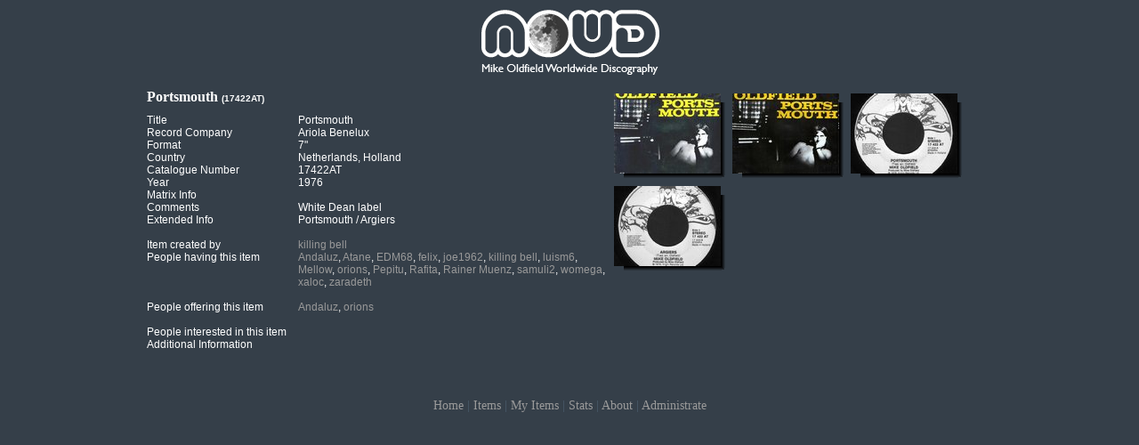

--- FILE ---
content_type: text/html
request_url: https://www.mike-oldfield.es/mowd/itemdetail.asp?id=177
body_size: 1573
content:


<!DOCTYPE html PUBLIC "-//W3C//DTD XHTML 1.0 Transitional//EN" "http://www.w3.org/TR/xhtml1/DTD/xhtml1-transitional.dtd">
<html xmlns="http://www.w3.org/1999/xhtml">
<head>
<link rel="stylesheet" href="main.css" />
<link rel="stylesheet" href="include/lightbox2.04/css/lightbox.css" type="text/css" media="screen" />

<script type="text/javascript" src="include/lightbox2.04/js/prototype.js"></script>
<script type="text/javascript" src="include/lightbox2.04/js/scriptaculous.js?load=effects,builder"></script>
<script type="text/javascript" src="include/lightbox2.04/js/lightbox.js"></script>
<script language="javascript" src="include/main.js"></script>
<meta http-equiv="Content-Type" content="text/html; charset=iso-8859-1" />
<meta name="description" content="MOWD - Mike Oldfield Worldwide Discography">


<title>Portsmouth Ariola Benelux 7" - Mike Oldfield Worldwide Discography</title>

<script type="text/javascript">
var gaJsHost = (("https:" == document.location.protocol) ? "https://ssl." : "http://www.");
document.write(unescape("%3Cscript src='" + gaJsHost + "google-analytics.com/ga.js' type='text/javascript'%3E%3C/script%3E"));
</script>
<script type="text/javascript">
try {
var pageTracker = _gat._getTracker("UA-7269852-1");
pageTracker._trackPageview();
} catch(err) {}</script>
 
</head>

<body >
<div id="cuerpo">
	<a href="./" title="MOWD - Mike Oldfield Worldwide Discography" id="logo"></a> 
	<div id="photoList">
		
			<a href="photo/portsmouth_6675.jpg" rel="lightbox[item]" title="Portsmouth&nbsp;7&quot; (17422AT) Picture sent by zaradeth"><img src="photo/portsmouth_6675_mini.jpg" width="120" height="90" border="0" id="6675" class="fotoItem" /></a>
			
			<a href="photo/portsmouth_439.jpg" rel="lightbox[item]" title="Portsmouth&nbsp;7&quot; (17422AT) Picture sent by zaradeth"><img src="photo/portsmouth_439_mini.jpg" width="120" height="90" border="0" id="439" class="fotoItem" /></a>
			
			<a href="photo/portsmouth_440.jpg" rel="lightbox[item]" title="Portsmouth&nbsp;7&quot; (17422AT) Picture sent by zaradeth"><img src="photo/portsmouth_440_mini.jpg" width="120" height="90" border="0" id="440" class="fotoItem" /></a>
			
			<a href="photo/portsmouth_441.jpg" rel="lightbox[item]" title="Portsmouth&nbsp;7&quot; (17422AT) Picture sent by zaradeth"><img src="photo/portsmouth_441_mini.jpg" width="120" height="90" border="0" id="441" class="fotoItem" /></a>
			
	</div>
	
	<h3>Portsmouth <span class="profile">(17422AT)</span></h3>
	<div id="infoItem">
		<label>Title</label> Portsmouth <br />
		<label>Record Company</label> Ariola Benelux <br />
		<label>Format</label> 7" <br />
		<label>Country</label> Netherlands, Holland <br />
		<label>Catalogue Number</label> 17422AT <br />
		<label>Year</label> 1976 <br />
		<label>Matrix Info</label>  <br />
		<label>Comments</label> White Dean label <br />
		<label>Extended Info</label> <div class="contenedorInfo">Portsmouth / Argiers</div><br/>
		<label>Item created by</label> <a href="items.asp?idusr=1504&np=">killing bell</a><br/>
		<label>People having this item</label><div class="contenedorInfo">
	
		<a href="items.asp?idusr=4318&np=">Andaluz</a>, <a href="items.asp?idusr=4567&np=">Atane</a>, <a href="items.asp?idusr=3715&np=">EDM68</a>, <a href="items.asp?idusr=6219&np=">felix</a>, <a href="items.asp?idusr=6365&np=">joe1962</a>, <a href="items.asp?idusr=1504&np=">killing bell</a>, <a href="items.asp?idusr=4406&np=">luism6</a>, <a href="items.asp?idusr=7337&np=">Mellow</a>, <a href="items.asp?idusr=69&np=">orions</a>, <a href="items.asp?idusr=7718&np=">Pepitu</a>, <a href="items.asp?idusr=7535&np=">Rafita</a>, <a href="items.asp?idusr=7346&np=">Rainer Muenz</a>, <a href="items.asp?idusr=4594&np=">samuli2</a>, <a href="items.asp?idusr=6295&np=">womega</a>, <a href="items.asp?idusr=2371&np=">xaloc</a>, <a href="items.asp?idusr=4267&np=">zaradeth</a></div>
		<br />
		
		<label>People offering this item</label><div class="contenedorInfo">
		<a href="items.asp?idusr=4318&np=">Andaluz</a>, <a href="items.asp?idusr=69&np=">orions</a></div>
		<br />
		
		<label>People interested in this item</label><div class="contenedorInfo">
		</div>
		<br />
		<label>Additional Information</label>
		
		</div>
		
		<div class="guiaItems">
		
	</div>
	<div id="info"><a href="./">Home</a> | <a href="items.asp?np=" id="classmusic">Items</a> | <a href="denied.asp?msg=1" id="classusuario">My Items</a> | <a href="stats.asp" id="classtats">Stats</a> | <a href="about.asp" id="classabout">About</a> | <a href="admin.asp?np=" id="classys">Administrate</a></div> 
</div>
</body>
</html>


--- FILE ---
content_type: text/css
request_url: https://www.mike-oldfield.es/mowd/main.css
body_size: 2112
content:
/* CSS Document */

body { margin: 0px; padding: 0px; background-color: #353F49; font-family:Georgia, "Times New Roman", Times, serif }
form { margin: 0px; padding: 0px }
acronym {border-bottom: 1px dotted #fff}
#cuerpo #logo { margin-bottom: 10px }
#cuerpo { margin: auto; text-align: center; color: #fff; font-size: 12px; width: 950px }
#cuerpo a { color: #999; text-decoration: none }
#cuerpo a:hover { color: #ffcc33}
#cuerpo h1 { margin: 0px; padding: 0px; margin-top: 10px; font-size:36px }
#cuerpo h2 { font-size: 17px; font-style: italic; margin-bottom: 30px }
#cuerpo h3 { text-align: left; margin: auto; margin-bottom: 10px; font-size: 16px }
#cuerpo h4 { text-align: left; margin: auto; margin-bottom: 10px; font-size: 12px }
#cuerpo ul { font-family: Arial, Helvetica, sans-serif; text-align: left }
#cuerpo ul li { margin-top: 8px; text-align: justify }
#cuerpo #glossary li { margin: 0px; margin-left: 15px }
#cuerpo .contenedorListas { font-family: Arial, Helvetica, sans-serif }
#cuerpo .contenedorListas .listadoCompletoUsuarios { float: left; text-align: justify; width: 950px }
#cuerpo .cuadroStats { float: left; border: 0px solid #4c5d6e; width: 200px; margin-bottom: 10px }
#cuerpo .cuadroStats ul { list-style: none; padding: 0px; margin: 0px}
#cuerpo .cuadroStats ul li { margin: 0px; padding: 0px; padding-left: 20px; text-align: left }
#cuerpo .contenedorListas{ float: left; margin-bottom: 30px; width: 950px }
#cuerpo .tabulado { margin-left: 15px }
#cuerpo #logo { width: 270px; height: 80px; background: url(img/logo.png) center top no-repeat; display: block; margin: auto; margin-top: 10px; margin-bottom: 10px }
#cuerpo #logo:hover { background: url(img/logo_on.png) center top no-repeat }

#cuerpo #enlaces { width: 790px; margin: auto; margin-top: 70px; height: 255px }
#cuerpo #enlaces a { display: block; width: 128px; height:128px; padding: 15px; color:#353F49; text-decoration: none; font-family: Arial, Helvetica, sans-serif; float: left; padding-top: 125px; padding-bottom: 0px; font-size: 16px }

#cuerpo #enlaces #usuario { background: url(img/icons/usuario_off.png) center top no-repeat }
#cuerpo #enlaces #usuario:hover { background: url(img/icons/usuario.png) center top no-repeat; color: #fff }

#cuerpo #enlaces #music { background: url(img/icons/musica_off.png) center top no-repeat }
#cuerpo #enlaces #music:hover { background: url(img/icons/musica.png) center top no-repeat; color: #fff }

#cuerpo #enlaces #sys { background: url(img/icons/sys_off.png) center top no-repeat }
#cuerpo #enlaces #sys:hover { background: url(img/icons/sys.png) center top no-repeat; color: #fff }

#cuerpo #enlaces #stats { background: url(img/icons/stats_off.png) center top no-repeat }
#cuerpo #enlaces #stats:hover { background: url(img/icons/stats.png) center top no-repeat; color: #fff }

#cuerpo #enlaces #about { background: url(img/icons/ayuda_off.png) center top no-repeat }
#cuerpo #enlaces #about:hover { background: url(img/icons/ayuda.png) center top no-repeat; color: #fff }

#cuerpo #info { font-size: 14px; margin-top: 20px; color: #4c5d6e }
#cuerpo #info a:hover { color: #ccc }
#cuerpo #info #classmusic:hover { color: #dda2dd }
#cuerpo #info #classusuario:hover { color: #7696a9 }
#cuerpo #info #classys:hover { color: #f1838b }
#cuerpo #info #classtats:hover { color: #e59658 }
#cuerpo #info #classabout:hover { color: #87bf6c }

#cuerpo #msgInfo { background-color: #55687a; width: 550px; margin: auto; border: 3px dotted #4c5f73; padding: 5px}
#cuerpo #msgInfo p { margin: 0px; background: url(img/icons/info.png) left top no-repeat; text-align: justify; font-style:italic; padding-left: 50px; min-height: 40px; padding-top: 5px }
#cuerpo #msgInfo p a { color: #FFCC00  }
#cuerpo #msgInfo p a:hover { color: #FF9900 }

#cuerpo table { width: 948px; border: 1px solid #4c5d6e; margin: auto; border-collapse:collapse; font-family: Arial, Helvetica, sans-serif }
#cuerpo table tr * { border: 1px solid #4c5d6e }
#cuerpo table tr:hover { background-color:#4c5d6e; color: #FF9900 }
#cuerpo table tr th { background-color:#4c5d6e; font-size:13px; font-weight: bold }
#cuerpo table select { background-color: #353F49; border: 0px; font-family: Arial, Helvetica, sans-serif; font-size:12px; color: #FF9900; text-align: center}
#cuerpo table .estado0 { background-color: #4c6e4c }
#cuerpo table .estado1 { background-color: #5c4c6e }
#cuerpo table .estado3 { background-color: #6e6e4c }
#cuerpo table .estado4 { background-color: #6e4c4c }
#cuerpo table .accionesTabla { text-align: center }
#cuerpo table a { border: 0px; color: #fff }
#cuerpo table a:hover {  }

#cuerpo table tr .colorfake { color: #e88989 }
#cuerpo table tr .colortradeable { color: #d8a6e8 }
#cuerpo table tr .colorowned { color: #87c870 }
#cuerpo table tr .colorinterested { color: #d5d877 }

#cuerpo table tr acronym {border: 0px; border-bottom: 1px dotted #fff}
#cuerpo table tr .countryName {border: 0px }
#cuerpo table tr .tituloLargo {border: 0px }

#cuerpo table #busqueda #paginador { width: 20px }
#cuerpo table #busqueda #title { width: 90px }
#cuerpo table #busqueda #label { width: 90px }
#cuerpo table #busqueda #format { width: 60px }
#cuerpo table #busqueda #action { width: 60px}
#cuerpo table #busqueda #country { width: 72px; text-align: left }
#cuerpo table #busqueda * { border: 0px; background-color: #4c5d6e }
#cuerpo table #busqueda #catnumber { width: 80px; text-align: center; color: #FF9900; background-color: #435260 }

#cuerpo #contenedorInfoTabla { margin: auto; margin-top: 8px; height: 40px; text-align: left }
#cuerpo #contenedorInfoTabla #acciones { width: 550px; text-align: right; float: right }
#cuerpo #contenedorInfoTabla #acciones select { width: 150px; margin-bottom: 2px }
#cuerpo #contenedorInfoTabla #acciones label { font-family: Arial, Helvetica, sans-serif; color: #afbbca }
#cuerpo #contenedorInfoTabla #acciones input { color: #afbbca }
#cuerpo #contenedorInfoTabla #leyenda { width: 350px; font-family: Arial, Helvetica, sans-serif; padding-top: 3px; color: #4c5d6e }
#cuerpo #contenedorInfoTabla #leyenda .leyenda0 { color: #4c6e4c; font-weight: bold}
#cuerpo #contenedorInfoTabla #leyenda .leyenda1 { color: #5c4c6e; font-weight: bold}
#cuerpo #contenedorInfoTabla #leyenda .leyenda3 { color: #6e6e4c; font-weight: bold }
#cuerpo #contenedorInfoTabla #leyenda .leyenda4 { color: #6e4c4c; font-weight: bold }

#cuerpo select { background-color: #353F49; color: #fff; border: 1px solid #4c5d6e; font-family: Arial, Helvetica, sans-serif; font-size: 12px; width: auto }
#cuerpo input { background-color: #353F49; color: #fff; border: 1px solid #4c5d6e; font-family: Arial, Helvetica, sans-serif; font-size: 12px; width: auto }

#cuerpo .formulario { text-align: left; margin: auto; font-family: Arial, Helvetica, sans-serif }
#cuerpo .formulario label { width: 150px; display: block; float: left }
#cuerpo .formulario input { width: 200px; margin-bottom: 2px }
#cuerpo .formulario select { width: 202px; margin-bottom: 2px }
#cuerpo .formulario textarea { width: 535px; background-color: #353F49; border: 1px solid #4c5d6e; font-family: Arial, Helvetica, sans-serif; font-size: 12px; color: #fff; margin: 0px; padding: 5px; height: 100px; margin-bottom: 2px}
#cuerpo .formulario .newitem { margin-left: 20px }
#cuerpo .formulario .radio { width: auto; margin: 0px; padding: 0px; border: 0px }
#cuerpo .casilla { border: 0px; margin: 0px; padding: 0px; width: 13px; height: 14px }
#cuerpo .borrar { border: 0px }
#cuerpo .borrar img { border: 0px }

#cuerpo iframe { width: 950px; height: 230px; border:0px; margin: 0px; padding: 0px; margin-top: 10px }
#cuerpo #contadorItemsCoincidencia { font-family: Arial, Helvetica, sans-serif; margin: auto; text-align: left }
#cuerpo #contadorItemsCoincidencia { margin-bottom: 10px }

#cuerpo #paginacion { margin: auto }
#cuerpo #paginacion p { font-family: Arial, Helvetica, sans-serif; font-weight: bold; margin: 0px; padding: 0px; margin-top: 3px}
#cuerpo #paginacion p a { font-weight: normal; margin: 2px }
#cuerpo .contadorItems { font-weight: normal; margin-top: 4px; font-family: Arial, Helvetica, sans-serif; font-size: 11px; color: #afbbca  }

#cuerpo #insert { color: #88b53d }
#cuerpo #insert:hover { color: #aed457}

#cuerpo #infoItem { margin: auto; text-align: left; font-family: Arial, Helvetica, sans-serif; min-height: 300px }
#cuerpo #infoItem .contenedorInfo { width: 345px; margin-left: 170px; text-align: left; border: 0px solid #fff }
#cuerpo #infoItem label { width: 170px; display: block; float: left }
#cuerpo #photoList { width: 420px; float: right; border: 0px solid #fff; text-align: left; height: 309px; overflow: auto; padding-right: 10px }
#cuerpo #photoList .fotoItem { padding:5px; margin:0px; background:url(img/photoback.png) bottom right no-repeat; border-color: #993333 }
#cuerpo #photoList .fotoItemBorrar { padding:5px; margin:0px; background-color: #f52a2a }
#cuerpo #micargador { margin-left: 15px }

#cuerpo h3 .profile { font-size: 10px; font-family: Arial, Helvetica, sans-serif }
#cuerpo h3 .profile a { color: #ccc }
#cuerpo h3 .profile a:hover {color: #ffcc33 }

#cuerpo .texto p { text-align: justify; font-family: Arial, Helvetica, sans-serif; padding-left: 25px }
#cuerpo .contenedorListas #map { width: 770px; height: 500px; float: left; color: #000; font-size: 15px; font-weight: bold; margin-left: 20px }
#cuerpo .contenedorListas #map .datoMapa { font-size: 12px; font-weight: normal }
#cuerpo .contenedorListas #map .datoMapa a { color: #0000FF }
#cuerpo .contenedorListas #map .datoMapa a:hover { font-weight: bold}
#cuerpo .guiaItems { margin-top: 10px; text-align: center }


--- FILE ---
content_type: application/x-javascript
request_url: https://www.mike-oldfield.es/mowd/include/main.js
body_size: 2384
content:
// JavaScript Document

function chequeaNuevoItem(capa,valor) {
	if (!valor=="")	{
		cambiarVisibilidad(capa,'none');
	}
	else {
		cambiarVisibilidad(capa,'inline');
	}
}

function cambiarVisibilidad(id,modo) {
	//Detectamos el tipo de navegador
	if (navigator.userAgent.indexOf("Opera")!=-1 && document.getElementById) type="OP";
	if (document.all) type="IE";
	if (document.layers) type="NN";
	if (!document.all && document.getElementById) type="MO";
	
	if (type=="IE")	{
		eval("document.all." + id + ".style.display='" + modo + "'");
	} else if (type=="NN") {
		eval("document." + id + ".display='" + modo + "'");
	} else if (type=="MO" || type=="OP") {
		eval("document.getElementById('" + id + "').style.display='" + modo + "'");
	} 
}

function chequeaPalabra(elemento) {
	var cuadro = document.getElementById(elemento);
	cuadro.value = cuadro.value.toUpperCase();
	for (i=0;i<cuadro.value.length;i++) {
		if (!((cuadro.value.charCodeAt(i)>=48 && cuadro.value.charCodeAt(i)<=57) || (cuadro.value.charCodeAt(i)>=65 && cuadro.value.charCodeAt(i)<=90))) {
			cuadro.value = cuadro.value.substr(0,i);
		}
	}
	return true;
}

function exportarFormato(frm) {
	exito = true;
	formato = document.getElementById('export');
	if (formato.options[0].selected) {
		alert('Please select a format to export.');
		exito = false;
	}
	if (exito) {
		document.location=formato.options[formato.options.selectedIndex].value;
	}
	return exito;
}


function chequeaAccion(frm) {
		exito = true;
		if (document.forms[frm].accion.options[0].selected) {
			alert('Please select an action.');
			exito = false;
		}
		if (exito) {
			document.forms[frm].submit();
		}
		return exito;
}

function chequeaFormularioItem() {
	exito = true
	if((window.parent.document.forms['frmItem'].title_.options[0].selected) && (window.parent.document.forms['frmItem'].mytitle.value=="")) {
		alert("Please fill in the title field");
		exito = false;
	}
	else if((window.parent.document.forms['frmItem'].label_.options[0].selected) && (window.parent.document.forms['frmItem'].mylabel.value=="")) {
		alert("Please fill in the record company field");
		exito = false;
	}
	else if((window.parent.document.forms['frmItem'].format_.options[0].selected) && (window.parent.document.forms['frmItem'].myformat.value=="")) {
		alert("Please fill in the format field");
		exito = false;
	}
	else if(window.parent.document.forms['frmItem'].country_.options[0].selected) {
		alert("Please fill in the country field");
		exito = false;
	}
	else if(window.parent.document.forms['frmItem'].catnumber_.value=="") {
		alert("Please fill in the catalogue number field");
		exito = false;
	}
	else if(window.parent.document.forms['frmItem'].year_.options[0].selected) {
		alert("Please fill in the year field");
		exito = false;
	}
	/*else if(window.parent.document.forms['frmItem'].matrixinfo_.value=="") {
		alert("Please fill in the matrix info field");
		exito = false;
	}*/
	else if(!window.parent.document.forms['frmItem'].own_[0].checked && !window.parent.document.forms['frmItem'].own_[1].checked) {
		alert("Please check if you have this item");
		exito = false;
	}
	if (exito) {
		if (confirm('KEEP IN MIND:\n\nPlease, always CHECK TWICE information written on each field to prevent:\n\n(1) misleading info.\n(2) doubled items.\n\nIf you cannot prove 100% any given info (real release date, record label...), please state it with a comment at EXTENDED INFO field.')) {
			window.parent.document.forms['frmItem'].submit();
		}
	}
	return exito;
}

function chequeaSubirFotoMOWD() {
	exito = true
	if(document.forms['frmPhoto'].archivo.value=="") {
		alert("Please choose a photo");
		exito = false;
	}
	else if (document.forms['frmPhoto'].archivo.value.toLowerCase().substr(document.forms['frmPhoto'].archivo.value.length-4,4)!='.jpg') {
		alert("Only JPG files are allowed");
		exito = false;
	}
	else if(document.forms['frmPhoto'].posicion.options[0].selected) {
		alert("Please select a category");
		exito = false;
	}
	if (exito) {
		document.forms['frmPhoto'].submit();
		cambiarVisibilidad('photoOptions','none');
		cambiarVisibilidad('micargador','inline');
		document.getElementById('archivo').disabled= true;
	}
	return exito;
}

function mostrarBorradoFoto(idfoto) {
	idfoto = document.getElementById(idfoto);
	for (i=1;i<idfoto.length;i++ )	{
		photo = idfoto.options[i].value;
		photo = document.getElementById(photo);
		photo.className = ('fotoItem');
	}
	photo = idfoto.options[idfoto.options.selectedIndex].value;
	photo = document.getElementById(photo);
	photo.className = ('fotoItemBorrar');
	document.location = "#" + idfoto.options[idfoto.options.selectedIndex].value;
	return true;
}

function confirmaBorradoFoto(id) {
	id = document.forms['frmDeletePhoto'].idphotodeleted.options[document.forms['frmDeletePhoto'].idphotodeleted.options.selectedIndex].value;
	exito = true;
	if(document.forms['frmDeletePhoto'].idphotodeleted.options[0].selected) {
		alert("Please select a photo to delete");
		exito = false;
	}
	if (exito) {
		if (confirm('THE SELECTED PHOTO WILL BE DELETED, ARE YOU SURE?') ) {
			document.forms['frmDeletePhoto'].submit();
		}
	}
	return exito;
}

function chequeaEdicionItem() {
	exito = true
	if ((document.forms['frmItem'].title_.options[0].selected) && (document.forms['frmItem'].mytitle.value=="")) {
		alert("Please fill in the title field");
		exito = false;
	}
	else if((document.forms['frmItem'].label_.options[0].selected) && (document.forms['frmItem'].mylabel.value=="")) {
		alert("Please fill in the record company field");
		exito = false;
	}
	else if(document.forms['frmItem'].format_.options[0].selected) {
		alert("Please fill in the format field");
		exito = false;
	}
	else if(document.forms['frmItem'].country_.options[0].selected) {
		alert("Please fill in the country field");
		exito = false;
	}
	else if(document.forms['frmItem'].catnumber_.value=="") {
		alert("Please fill in the catalogue number field");
		exito = false;
	}
	else if(document.forms['frmItem'].year_.options[0].selected) {
		alert("Please fill in the year field");
		exito = false;
	}
	if (exito) {
		document.forms['frmItem'].submit();
	}
	return exito;
}

function enviarCadena() {
	marco = document.getElementById('busquedaSimultanea');
	title = document.getElementById('title_');
	label = document.getElementById('label_');
	format = document.getElementById('format_');
	country = document.getElementById('country_');
	catnumber = document.getElementById('catnumber_');
	anio = document.getElementById('year_');
	matrixinfo = document.getElementById('matrixinfo_');
	comments = document.getElementById('comments_');

	mytitle = document.getElementById('mytitle');
	mylabel = document.getElementById('mylabel');
	myformat = document.getElementById('myformat');

	f_title = title.options[title.options.selectedIndex].value;
	f_label = label.options[label.options.selectedIndex].value;
	f_format = format.options[format.options.selectedIndex].value;
	f_country = country.options[country.options.selectedIndex].value;

	if (mytitle.value!="") {
		f_title = mytitle.value;
	}
	if (mylabel.value!="") {
		f_label = mylabel.value;
	}
	if (myformat.value!="") {
		f_format = myformat.value;
	}
	
	cadena = 'search.asp?title=' + encodeURIComponent(f_title) + '&label=' + encodeURIComponent(f_label) + '&format=' + encodeURIComponent(f_format) + '&country=' + f_country + '&catnumber=' + catnumber.value + '&year=' + anio.options[anio.options.selectedIndex].value + '&matrixinfo=' + matrixinfo.value + '&comments=' + encodeURIComponent(comments.value);

	marco.src=cadena;
	return true;
}

function aplicaFiltro() {
	title = document.getElementById('title');
	label = document.getElementById('label');
	format = document.getElementById('format');
	country = document.getElementById('country');
	anio = document.getElementById('anio');
	idusr = document.getElementById('idusr');
	order = document.getElementById('order');
	catnumber = document.getElementById('catnumber');
	action = document.getElementById('action');
	page = document.getElementById('page');
	f = document.getElementById('f');
	paginador = document.getElementById('paginador');
	
	destino = '?title=' + title.options[title.options.selectedIndex].value + '&label=' + label.options[label.options.selectedIndex].value + '&format=' + format.options[format.options.selectedIndex].value + '&country=' + country.options[country.options.selectedIndex].value + '&anio=' + anio.options[anio.options.selectedIndex].value + '&idusr=' + idusr.value + '&catnumber=' + catnumber.value + '&order=' + order.value + '&action=' + action.value + "&el=1&page=" + page.value + "&f=" + f.value + "&np=" + paginador.options[paginador.options.selectedIndex].value;
	location.href = destino;
	return true;
}

function refrescaPadre() {
	if (parent.location.href.indexOf('?')>0){
		parent.location = parent.location.href.substr(0,parent.location.href.indexOf('?'));
	}
	else {
		parent.location = parent.location;
	}
	return true;
}

function borrarItem(id,info) {
	if (confirm('THIS ITEM WILL BE COMPLETELY REMOVED FROM THE DATA BASE, ARE YOU SURE?' + info) ) {
		document.location='sys_delitem.asp?id='+id;
	}
}

function restaurarItem(id,info) {
	if (confirm('Are you sure you want to restore this item?' + info) ) {
		document.location='sys_restoreitem.asp?id='+id;
	}
}


function chequeaTitulo(elemento) {
	var cuadro = document.getElementById(elemento);
	cuadro.value = cuadro.value.toUpperCase();
	for (i=0;i<cuadro.value.length;i++) {
		if (!((cuadro.value.charCodeAt(i)>=48 && cuadro.value.charCodeAt(i)<=57) || (cuadro.value.charCodeAt(i)>=65 && cuadro.value.charCodeAt(i)<=90) || cuadro.value.charCodeAt(i)==32 || cuadro.value.charCodeAt(i)==39 || cuadro.value.charCodeAt(i)==47 || cuadro.value.charCodeAt(i)==34)) {
			cuadro.value = cuadro.value.substr(0,i);
		}
	}
	return true;
}